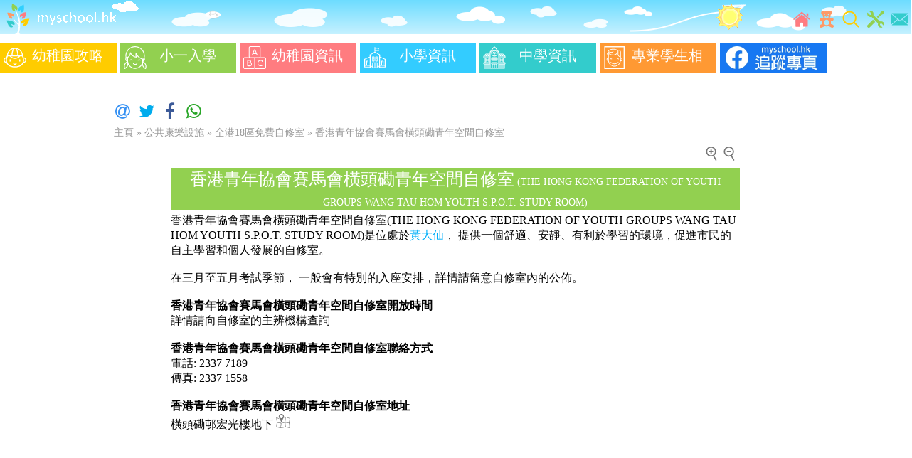

--- FILE ---
content_type: text/html
request_url: https://www.myschool.hk/public-facilities/study-rooms/THE-HONG-KONG-FEDERATION-OF-YOUTH-GROUPS-WANG-TAU-HOM-YOUTH-SPOT
body_size: 4653
content:
<!DOCTYPE html>
<html lang="zh-Hant">
<head><meta http-equiv="Content-Type" content="text/html; charset=utf-8">
<meta http-equiv="X-UA-Compatible" content="IE=edge">
<meta name="viewport" content="width=device-width, initial-scale=1.0"/>
<!-- Google tag (gtag.js) -->
<script async src="https://www.googletagmanager.com/gtag/js?id=G-WMHB3BJ3WH"></script>
<script>
  window.dataLayer = window.dataLayer || [];
  function gtag(){dataLayer.push(arguments);}
  gtag('js', new Date());

  gtag('config', 'G-WMHB3BJ3WH');
</script>
<script src="https://ajax.googleapis.com/ajax/libs/jquery/2.2.4/jquery.min.js"></script>
<link rel="icon" type="image/png" href="/favicon.png" />
<link rel="stylesheet" type="text/css" href="/css/core.min.css">	
<link rel="preload" href="/css/RWD2.min.css" as="style">
<link rel="stylesheet" href="/css/RWD2.min.css" media="print" onload="this.media='all'">	
<link rel="publisher" href="https://plus.google.com/112554342164764369508">
<!-- Place this tag in your head or just before your close body tag. -->
<!--<script src="https://apis.google.com/js/platform.js" async defer></script> -->
<script async src="https://pagead2.googlesyndication.com/pagead/js/adsbygoogle.js"></script>
<script async src="https://cdnjs.cloudflare.com/ajax/libs/lazysizes/5.2.2/lazysizes.min.js"></script>
<script>
     (adsbygoogle = window.adsbygoogle || []).push({
          google_ad_client: "ca-pub-8022381553141577",
          enable_page_level_ads: true
     });
</script>
 


<link rel="stylesheet" type="text/css" href="/css/pf.min.css">

<title>香港青年協會賽馬會橫頭磡青年空間自修室的詳情(包括開放時間、聯絡方式、地圖、交通等)</title>
    <meta property="og:title" content="香港青年協會賽馬會橫頭磡青年空間自修室的詳情(包括開放時間、聯絡方式、地圖、交通等)"/>        
    <meta property="og:type" content="website"/>
    <meta property="og:url" content="https://www.myschool.hk/public-facilities/study-rooms/THE-HONG-KONG-FEDERATION-OF-YOUTH-GROUPS-WANG-TAU-HOM-YOUTH-SPOT"/>
    <meta property="og:image" content="https://www.myschool.hk/public-facilities/image/study-room.jpg"/>
    <meta property="og:site_name" content="My School HK"/>
    <meta property="fb:admins" content="100001815376406"/>
    <meta property="fb:app_id" content="110091079056710"/>    
    <meta property="og:description" content="香港青年協會賽馬會橫頭磡青年空間自修室的詳情，包括開放時間、聯絡方式(電話、傳真)、地址、地圖、交通安排等)"/>
    <meta name="keywords" content="自修室,免費,開放時間,聯絡方式,電話,傳真,地址,地圖,交通安排" >
    <meta name="description" content="香港青年協會賽馬會橫頭磡青年空間自修室的詳情，包括開放時間、聯絡方式(電話、傳真)、地址、地圖、交通安排等)" >
<meta name="twitter:card" content="summary">
<meta name="twitter:site" content="@myschoolhk">
<meta name="twitter:title" content="香港青年協會賽馬會橫頭磡青年空間自修室的詳情(包括開放時間、聯絡方式、地圖、交通等)">
<meta name="twitter:description" content="香港青年協會賽馬會橫頭磡青年空間自修室的詳情，包括開放時間、聯絡方式(電話、傳真)、地址、地圖、交通安排等)">
<meta name="twitter:image" content="https://www.myschool.hk/public-facilities/image/study-room.jpg"/> 


<script>
  (function(i,s,o,g,r,a,m){i['GoogleAnalyticsObject']=r;i[r]=i[r]||function(){
  (i[r].q=i[r].q||[]).push(arguments)},i[r].l=1*new Date();a=s.createElement(o),
  m=s.getElementsByTagName(o)[0];a.async=1;a.src=g;m.parentNode.insertBefore(a,m)
  })(window,document,'script','https://www.google-analytics.com/analytics.js','ga');

  ga('create', 'UA-26311889-1', 'auto');
  ga('send', 'pageview');

</script>

</head>
<body>

<div class="menu">
<div class="iconbar" style="margin-left:0px;margin-right:0px">
<div class="iconcontainer sendmail" data-address1="general" data-address2="myschool.hk" data-subject="查詢">
<img class="icon" src="/image/icon/email.svg"  alt='聯絡我們' title='聯絡我們' />
</div>

<a href="https://www.myschool.hk/tools.php" title='工具'>
<div class="iconcontainer">
<img class="icon" src="/image/icon/tool.svg"   alt='工具' title='工具' />
</div>
</a>
<a href="https://www.myschool.hk/searchSite.php" title='學校/內文搜尋' ><div class="iconcontainer optIcon">
<img class="icon" src="/image/icon/search.svg" alt='學校/內文搜尋' title='學校/內文搜尋'  />
</div></a>
<a href="https://www.myschool.hk/kg12toys.php" title='幼稚園面試12件最常見的玩具'><div class="iconcontainer">
<img class="icon" src="/image/icon/toy.svg"   alt='幼稚園面試12件最常見的玩具' title='幼稚園面試12件最常見的玩具'  />
</div></a>
<!-- <a href="https://www.myschool.hk/school-news/" title='學校快訊'><div class="iconcontainer">
<img class="icon" src="/image/icon/news.svg"   alt='學校快訊' title='學校快訊'  />
</div></a>	-->
<a href="https://www.myschool.hk" title='主頁'  ><div class="iconcontainer">
<img class="icon" src="/image/icon/home.svg" alt='主頁' title='主頁'  />
</div></a>
</div>
<div class="header-sun" style="float:right;width:40px;height:48px; background-image:url(/image/bg/headerbgr.gif);background-repeat: no-repeat;"></div>
<div style="float:left;margin-left:0px;margin-right:0px"><a href="https://www.myschool.hk" title="主頁"><img src="/image/logo.svg" width="48" height="48" alt="Logo"/><img src="/image/bg/header.gif" width="150" height="48" alt="標題"/></a></div>
<div class="headerextend" style="float:left;color:#ffffff;font-size:20px;height:48px; background-image:url(/image/bg/headerbgext2.png);background-repeat: no-repeat;"></div>

</div> <!-- menu -->
<div style="width:100%;text-align:center;position:relative">
<table style="width:100%;border-width:0px"> 
<tr> 
<td style="text-align:center">


</td>
</tr>
</table>
</div>

<div class="toolbarContainer">
<div class="toolbar">
<div class="FBSmall">
<a href="https://www.facebook.com/myschool.hk">
<img src="/image/facebook-page-s.webp" style="width:65px;height:120px" alt='Facebook Page'>
</a>
</div>
<a href="/kg/guide.php" title="幼稚園攻略"><div class="toolitem colorYellow"><div class="toollogoContainer"><img class="toollogo" src="/image/icon/kgguide.svg" alt='幼稚園攻略' /> </div>
  幼稚園攻略 </div></a>
<a href="/ps/guide.php" title="小一入學">
<div class="toolitem colorGreen"><div class="toollogoContainer"><img class="toollogo" src="/image/icon/p1gudie.svg" alt='小一入學'  /> </div>小一入學</div></a>
<a href="/kg/dashboard.php" title="幼稚園資訊"><div class="toolitem colorRed" ><div class="toollogoContainer"><img class="toollogo" src="/image/icon/kginfo.svg"  alt='幼稚園資訊'  /> </div>幼稚園資訊</div></a>
<a href="/ps/dashboard.php" title="小學資訊"><div class="toolitem colorBlue"><div class="toollogoContainer"><img class="toollogo" src="/image/icon/p1info.svg" alt='小學資訊' /> </div>小學資訊</div></a>
<a href="/secondary-school/dashboard.php" title="中學資訊">
<div class="toolitem colorCyan"><div class="toollogoContainer"><img class="toollogo" src="/image/icon/s1info.svg" alt='中學資訊' /> </div>中學資訊</div>
</a>
<a href="https://www.myschool.hk/photo.php" title="專業學生相"><div class="toolitem colorOrange"><div class="toollogoContainer"><img class="toollogo" src="/image/icon/photo.svg" alt='專業學生相' /> </div>專業學生相</div></a>
<div class="FBBig">
<a href="https://www.facebook.com/myschool.hk">
<img src="/image/facebook-page.webp" style="width:150px;height:42px" alt='Facebook Page'>
</a>
</div>
</div>
</div> <!-- ToolBarContainer -->
	<div class="ad-pixel-VBar-L">
		
<!-- side bar vertical -->
<ins class="adsbygoogle"
     style="display:inline-block;width:120px;height:600px"
     data-ad-client="ca-pub-8022381553141577"
     data-ad-slot="0404766051"></ins>
<script>
     (adsbygoogle = window.adsbygoogle || []).push({});
</script>

 
	</div>
<!--	<div class="ad-pixel-VBar-R">
		 
</div>-->
<br/>
<link rel="preload" href="https://cdnjs.cloudflare.com/ajax/libs/font-awesome/4.7.0/css/font-awesome.css" as="style" onload="this.rel='stylesheet'">	
<link rel="preload" href="/test/jssocials.css" as="style" onload="this.rel='stylesheet'">
<link rel="preload" href="/test/jssocials-theme-minima.css" as="style" onload="this.rel='stylesheet'">

 <script  src="/test/jssocials.min.js"></script>


<div id="share" style="margin-left:20px"></div>

 <script>
        $("#share").jsSocials({
            shares: ["email", "twitter", "facebook",  "whatsapp"],
    showLabel: false,
    showCount: "inside",        });
    </script>   

<div class="headerpath" data-csize="Y"><a href="../index.php">主頁</a> &raquo; <a href="/public-facilities/">公共康樂設施</a>
 &raquo; <a href="/public-facilities/study-rooms">全港18區免費自修室</a>
 &raquo; <a href="/public-facilities/study-rooms/THE-HONG-KONG-FEDERATION-OF-YOUTH-GROUPS-WANG-TAU-HOM-YOUTH-SPOT">香港青年協會賽馬會橫頭磡青年空間自修室</a></div>	
	
<div class="main-body">
<script>
$(document).ready(function()
{	
	$("#fontInc").click(function() {
//		alert("aaa");
	       $('*[data-csize]').each(function(){
	       var k =  parseInt($(this).css('font-size')); 
	       var redSize = ((k*125)/100) ; 
	           $(this).css('font-size',redSize);             	
	       });
	       $('*[data-csize]').children().each(function(){
	       var k =  parseInt($(this).css('font-size')); 
	       var redSize = ((k*125)/100) ; 
	           $(this).css('font-size',redSize);             	
	       });
    });
	$("#fontDec").click(function() {
//		alert("aaa");
	       $('*[data-csize]').each(function(){
	       var k =  parseInt($(this).css('font-size')); 
	       var redSize = ((k*80)/100) ; 
	           $(this).css('font-size',redSize);             	
	       });
	       $('*[data-csize]').children().each(function(){
	       var k =  parseInt($(this).css('font-size')); 
	       var redSize = ((k*80)/100) ; 
	           $(this).css('font-size',redSize);             	
	       });
    });
    
 });		
</script>
<div style="width:100%;height:20px;margin-bottom:10px;padding-top:10px">

<div id="fontDec" style="float:right;margin-right:5px;border:0px solid #999999;min-width:20px;min-height:20px;cursor:pointer;margin-bottom:5px;text-align:center;color:#999999"><img src="/image/icon/zoomout.svg" title="縮小" alt="縮小" width="20" height="20"/></div>
<div id="fontInc" style="float:right;margin-right:5px;border:0px solid #999999;min-width:20px;min-height:20px;cursor:pointer;margin-bottom:5px;text-align:center;color:#999999"><img src="/image/icon/zoomin.svg" title="放大" alt="放大" width="20" height="20"/></div>
</div>
<div class="title colorGreen" data-csize="Y"><h1>香港青年協會賽馬會橫頭磡青年空間自修室<span style="font-size:14px"> (THE HONG KONG FEDERATION OF YOUTH GROUPS WANG TAU HOM YOUTH S.P.O.T. STUDY ROOM)</span></h1></div>

<div class="detail-container" data-csize="Y">
    香港青年協會賽馬會橫頭磡青年空間自修室(THE HONG KONG FEDERATION OF YOUTH GROUPS WANG TAU HOM YOUTH S.P.O.T. STUDY ROOM)是位處於<a href="/public-facilities/study-rooms/#7">黃大仙</a>，
        提供一個舒適、安靜、有利於學習的環境，促進市民的自主學習和個人發展的自修室。	
<br><br>
在三月至五月考試季節，
一般會有特別的入座安排，詳情請留意自修室內的公佈。<br><br>
<h4>香港青年協會賽馬會橫頭磡青年空間自修室開放時間</h4>
詳情請向自修室的主辨機構查詢<br><br>	
<h4>香港青年協會賽馬會橫頭磡青年空間自修室聯絡方式</h4>
電話: 2337 7189<br>
傳真: 2337 1558<br><br>
<h4>香港青年協會賽馬會橫頭磡青年空間自修室地址</h4>
橫頭磡邨宏光樓地下 <a href="#aMap"><img src='/image/icon/map.svg' style='width:20px;height:20px' title="香港青年協會賽馬會橫頭磡青年空間自修室的地圖" alt="香港青年協會賽馬會橫頭磡青年空間自修室"/></a>
<br>

	<div class="ad-google"  style="float:none">
    		<div style="clear:both">
<!-- mad1 -->
<ins class="adsbygoogle"
     style="display:block"
     data-ad-client="ca-pub-8022381553141577"
     data-ad-slot="5338274993"
     data-ad-format="auto"></ins>
<script>
(adsbygoogle = window.adsbygoogle || []).push({});
</script>
</div>
 
	</div>       

  
<div class="gadget-container" >
	<div class="sub-title colorBrown" ><h2>
		<a name="aMap" id="aMap" style="color:#ffffff" data-csize="Y" />香港青年協會賽馬會橫頭磡青年空間自修室的地圖 </h2>
	</div>	
    <div class="detail-item"  style="width:100%;text-align:center">
    <iframe
  width="380"
  height="380"
  frameborder="0" style="border:0"
  src="https://www.google.com/maps/embed/v1/place?key=AIzaSyD2gKBUQW3LFi_xzdQK2DVJX7bYNPRvfhM&q=22.339934520,114.186464500&zoom=15" allowfullscreen>
</iframe>
	</div>
<a href="https://maps.google.com/?daddr=22.339934520,114.186464500" title="怎樣前往香港青年協會賽馬會橫頭磡青年空間自修室?" alt="怎樣前往香港青年協會賽馬會橫頭磡青年空間自修室?">
<img src='/image/icon/route.gif' style='width:25px;height:25px' title="規劃前往香港青年協會賽馬會橫頭磡青年空間自修室的交通安排" alt="規劃前往香港青年協會賽馬會橫頭磡青年空間自修室的交通安排"/>規劃前往香港青年協會賽馬會橫頭磡青年空間自修室的交通安排	
	</a>	
</div> <!--gadget-container--> 
	

	
	<div class="ad-google"  style="float:none">
    		<div style="clear:both">
<!-- mad1 -->
<ins class="adsbygoogle"
     style="display:block"
     data-ad-client="ca-pub-8022381553141577"
     data-ad-slot="5338274993"
     data-ad-format="auto"></ins>
<script>
(adsbygoogle = window.adsbygoogle || []).push({});
</script>
</div>
 
	</div>   


</div>	 <!--main-body--> 	
<script src="https://cdnjs.cloudflare.com/ajax/libs/Chart.js/2.1.3/Chart.min.js" async></script><div style="clear:both">&nbsp;
<br/><br/>
</div>
 

<script>

$(document).ready(function() {
$(".sendmail").click( function () { 
	var maildtl = "mailto:"+$(this).attr("data-address1")+"@"+$(this).attr("data-address2")+"?subject="+$(this).attr("data-subject");
	window.open(maildtl);
});   

});   

</script>

<div class="footer">
<a href="/disclaimer.php" title="免責聲明" >免責聲明</a> | <a href="/aboutus.php" title="關於我們"> 關於我們 </a>| <span class="sendmail" data-address1="ads" data-address2="myschool.hk" data-subject="廣告查詢" title="廣告查詢">廣告查詢</span> | 
<div style="float:right">© myschool.hk All Rights Reserved.</div>
</div>

</body>
</html>


--- FILE ---
content_type: text/html; charset=utf-8
request_url: https://www.google.com/recaptcha/api2/aframe
body_size: 267
content:
<!DOCTYPE HTML><html><head><meta http-equiv="content-type" content="text/html; charset=UTF-8"></head><body><script nonce="YNj1pI_0xye9uhDVQ4gtxg">/** Anti-fraud and anti-abuse applications only. See google.com/recaptcha */ try{var clients={'sodar':'https://pagead2.googlesyndication.com/pagead/sodar?'};window.addEventListener("message",function(a){try{if(a.source===window.parent){var b=JSON.parse(a.data);var c=clients[b['id']];if(c){var d=document.createElement('img');d.src=c+b['params']+'&rc='+(localStorage.getItem("rc::a")?sessionStorage.getItem("rc::b"):"");window.document.body.appendChild(d);sessionStorage.setItem("rc::e",parseInt(sessionStorage.getItem("rc::e")||0)+1);localStorage.setItem("rc::h",'1768870757812');}}}catch(b){}});window.parent.postMessage("_grecaptcha_ready", "*");}catch(b){}</script></body></html>

--- FILE ---
content_type: text/css
request_url: https://www.myschool.hk/css/pf.min.css
body_size: 454
content:
@charset "utf-8";a{color:#00AFF9;text-decoration:none;}
.sendmail{cursor:pointer;color:#00AFF9;}
.title{width:100%;display:block;max-width:800px;margin-left:auto;margin-right:auto;margin-top:5px;margin-bottom:5px;text-align:center;}
.sub-title{width:100%;display:block;max-width:800px;margin-left:auto;margin-right:auto;text-align:left;font-size:20px;color:#FFFFFF;margin-top:15px;margin-bottom:15px;}
h1{font-size:24px;text-decoration:none;color:#FFFFFF;font-weight:normal;margin:0px;}
h2{font-size:20px;text-decoration:none;color:#FFFFFF;font-weight:normal;margin:0px;}
h3{font-size:20px;text-decoration:none;color:#FFFFFF;font-weight:normal;margin:0px;}
h4{font-size:16px;margin:0px;padding:0px;}
.detail-container{width:100%;display:block;max-width:800px;margin-left:auto;margin-right:auto;text-align:left;border:0px solid #dddddd;margin-top:4px;}
.detail-item-container{display:inline-block;margin-right:4px;margin-top:4px;}
.detail-item-label{background:#dddddd;color:#777777;display:inline-block;}
.detail-item{color:#777777;display:inline-block;}
.dBoxRow {width:100%;font-size:16px;margin-top:10px;text-align:center;border:0px solid #000000; margin-bottom: 10px}
.dBox {width:74px;padding:2px;text-decoration:none;text-align:center;color:#ffffff;margin-right:2px;display:inline-block;margin-top:2px;font-size: 14px}
.pfImgRow {width:100%;margin-top:10px;margin-left:20px;margin-bottom: 10px}
.pfImg {width:90%;margin-top:5px;margin-left:5px}
.box{width:30%;min-height:50px;float:left;margin-top:10px;font-size:16px;cursor:pointer;color:#FFFFFF;padding:5px;margin-right:2%;text-align:center}
.boxIcon{width:50px;min-height:50px;float:left;}

@media all and (min-width:800px){
	.pfImg {width:375px;margin-top:5px;margin-left:1px}
}

--- FILE ---
content_type: image/svg+xml
request_url: https://www.myschool.hk/image/icon/map.svg
body_size: 1038
content:
<?xml version="1.0" encoding="iso-8859-1"?>
<!-- Generator: Adobe Illustrator 16.0.0, SVG Export Plug-In . SVG Version: 6.00 Build 0)  -->
<!DOCTYPE svg PUBLIC "-//W3C//DTD SVG 1.1//EN" "http://www.w3.org/Graphics/SVG/1.1/DTD/svg11.dtd">
<svg xmlns="http://www.w3.org/2000/svg" xmlns:xlink="http://www.w3.org/1999/xlink" version="1.1" id="Capa_1" x="0px" y="0px" width="512px" height="512px" viewBox="0 0 484.009 484.009" style="enable-background:new 0 0 484.009 484.009;" xml:space="preserve">
<g>
	<path d="M457.021,309.299l20.238-159.582L332.072,94.625l-45.974,21.953c-1.419,7.021-3.57,13.854-6.384,20.428l34.803-16.618   l-14.369,154.664l0.804,8.286L194.91,299.333l-8.703,17.165l116.276-17.531l13.405,137.177l15.604-1.537l-13.488-137.969   l1.359-0.213l121.573,15.403l0.295-2.376l18.371,154.282l-126.609-29.223l-164.753,31.387l-1.372-0.26l14.81-140.725l-0.098-0.856   l-0.606-5.272l-20.3-40.075l2.864,25.352l-3.621,0.544L42.475,286.412l0.697-5.781L25.177,138.755l82.171,34.693l-6.859-13.521   c-2.219-2.876-4.229-5.891-6.135-8.958L6.188,113.735L27.373,280.69l-0.399,3.321l-0.295-0.047l-2.409,15.486l0.866,0.118   L7.037,451.605l161.225,30.229l164.438-31.315l145.121,33.49L457.021,309.299z M319.188,280.596l-2.707,0.396l-0.592-5.894   l15.108-162.587l1.785-0.854l127.365,48.326l-17.295,136.264L319.188,280.596z M151.41,462.742L24.329,438.91l16.314-136.918   l119.252,18.478l5.417-0.815l0.606,5.319L151.41,462.742z M183.018,322.799l-2.033-4.008l-0.165-1.478l5.394-0.815L183.018,322.799   z M112.68,146.528l69.248,136.657l68.494-135.194c13.453-15.687,21.634-36.017,21.634-58.268C272.055,40.249,231.802,0,182.326,0   c-49.473,0-89.71,40.249-89.71,89.723c0,21.542,7.637,41.316,20.33,56.805H112.68z M182.332,34.578   c30.402,0,55.147,24.742,55.147,55.145c0,30.401-24.745,55.147-55.147,55.147c-30.402,0-55.145-24.746-55.145-55.147   C127.188,59.32,151.924,34.578,182.332,34.578z" fill="#777777"/>
</g>
<g>
</g>
<g>
</g>
<g>
</g>
<g>
</g>
<g>
</g>
<g>
</g>
<g>
</g>
<g>
</g>
<g>
</g>
<g>
</g>
<g>
</g>
<g>
</g>
<g>
</g>
<g>
</g>
<g>
</g>
</svg>


--- FILE ---
content_type: text/plain
request_url: https://www.google-analytics.com/j/collect?v=1&_v=j102&a=593232963&t=pageview&_s=1&dl=https%3A%2F%2Fwww.myschool.hk%2Fpublic-facilities%2Fstudy-rooms%2FTHE-HONG-KONG-FEDERATION-OF-YOUTH-GROUPS-WANG-TAU-HOM-YOUTH-SPOT&ul=en-us%40posix&dt=%E9%A6%99%E6%B8%AF%E9%9D%92%E5%B9%B4%E5%8D%94%E6%9C%83%E8%B3%BD%E9%A6%AC%E6%9C%83%E6%A9%AB%E9%A0%AD%E7%A3%A1%E9%9D%92%E5%B9%B4%E7%A9%BA%E9%96%93%E8%87%AA%E4%BF%AE%E5%AE%A4%E7%9A%84%E8%A9%B3%E6%83%85(%E5%8C%85%E6%8B%AC%E9%96%8B%E6%94%BE%E6%99%82%E9%96%93%E3%80%81%E8%81%AF%E7%B5%A1%E6%96%B9%E5%BC%8F%E3%80%81%E5%9C%B0%E5%9C%96%E3%80%81%E4%BA%A4%E9%80%9A%E7%AD%89)&sr=1280x720&vp=1280x720&_u=IADAAEABAAAAACAAI~&jid=1707735579&gjid=1552965683&cid=485351396.1768870756&tid=UA-26311889-1&_gid=1094525183.1768870757&_r=1&_slc=1&z=2133236082
body_size: -565
content:
2,cG-WMHB3BJ3WH